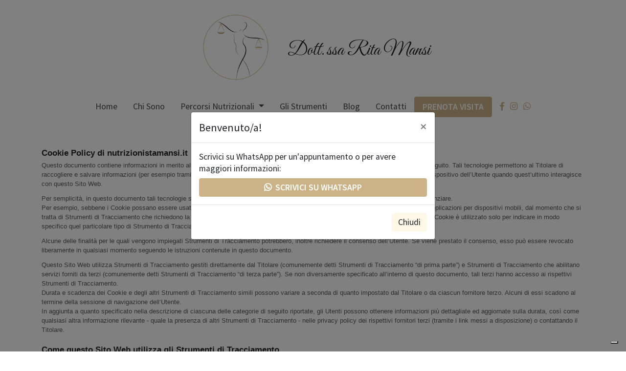

--- FILE ---
content_type: text/html; charset=UTF-8
request_url: https://nutrizionistamansi.it/cookie-policy
body_size: 3426
content:
<!doctype html>
<html lang="en">
<head>
    <meta charset="utf-8">
    <meta name="viewport" content="width=device-width, initial-scale=1, shrink-to-fit=no">
    <meta name="csrf-token" content="muifK4uGQpduGZwGzaRLEVnXkouNVvET35vYFk47">

    <title>Privacy Policy | Dott.ssa Rita Mansi</title>
    
    <link rel="apple-touch-icon" sizes="180x180" href="/img/favicon/apple-touch-icon.png">
    <link rel="icon" type="image/png" sizes="32x32" href="/img/favicon/favicon-32x32.png">
    <link rel="icon" type="image/png" sizes="16x16" href="/img/favicon/favicon-16x16.png">
    <link rel="manifest" href="/img/favicon/site.webmanifest">
    <link rel="mask-icon" href="/img/favicon/safari-pinned-tab.svg" color="#CCB387">
    <link rel="shortcut icon" href="/img/favicon/favicon.ico">
    <meta name="msapplication-TileColor" content="#ffffff">
    <meta name="msapplication-config" content="/img/favicon/browserconfig.xml">
    <meta name="theme-color" content="#ccb387">

    <link href="https://fonts.googleapis.com/css?family=Great+Vibes&display=swap" rel="stylesheet">
    <link rel="stylesheet" href="https://use.fontawesome.com/releases/v5.8.1/css/all.css"
          integrity="sha384-50oBUHEmvpQ+1lW4y57PTFmhCaXp0ML5d60M1M7uH2+nqUivzIebhndOJK28anvf" crossorigin="anonymous">
    <link href="/css/app.css" rel="stylesheet">

    <!-- Iubenda Cookie Solutions -->
    <script type="text/javascript">
		var _iub = _iub || [];
		_iub.csConfiguration = {"consentOnContinuedBrowsing":false,"lang":"it","siteId":2179574,"perPurposeConsent":true,"googleAdditionalConsentMode":true,"enableTcf":true,"cookiePolicyId":43988327, "banner":{ "acceptButtonDisplay":true,"customizeButtonDisplay":true,"position":"float-top-center","rejectButtonDisplay":true,"listPurposes":true }};
		</script>
	<script type="text/javascript" src="//cdn.iubenda.com/cs/tcf/stub-v2.js"></script>
	<script type="text/javascript" src="//cdn.iubenda.com/cs/iubenda_cs.js" charset="UTF-8" async></script>
</head>
<body>
<a href="javascript:" id="return-to-top"><i class="fas fa-angle-up fa-2x"></i></a>

<div class="logo-box d-none d-md-block">
    <a href="/" title="Dott.ssa Rita Mansi Nutrizionista">
        <img src="/img/mansi_rita_logo.png" alt="Dott.essa Rita Mansi Nutrizionista Logo" class="logo">
        <span style="font-family: 'Great Vibes', cursive; font-size: 2.4rem;">Dott.ssa Rita Mansi</span>
    </a>
</div>

<nav class="navbar navbar-expand-lg navbar-light">
    <button class="navbar-toggler" type="button" data-toggle="collapse" data-target="#navbarSupportedContent"
            aria-controls="navbarSupportedContent" aria-expanded="false" aria-label="Toggle navigation">
        <span class="navbar-toggler-icon"></span>
    </button>
    <a class="navbar-brand d-md-none" href="/"><span style="font-family: 'Great Vibes', cursive; font-size: 2rem;">Dott.ssa Rita Mansi</span></a>

    <div class="collapse navbar-collapse" id="navbarSupportedContent">
        <ul class="navbar-nav mx-auto">
            <li class="nav-item ">
                <a class="nav-link" href="/">Home</a>
            </li>
            <li class="nav-item ">
                <a class="nav-link" href="/chi-sono">Chi Sono</a>
            </li>
            <li class="nav-item dropdown ">
                <a class="nav-link dropdown-toggle" href="#" id="navbarDropdown" role="button" data-toggle="dropdown"
                   aria-haspopup="true" aria-expanded="false">
                    Percorsi Nutrizionali
                </a>
                <div class="dropdown-menu" aria-labelledby="navbarDropdown">
                    <a class="dropdown-item" href="/percorso-nutrizionale#cambiare-vita">Cambiare vita</a>
                    <a class="dropdown-item" href="/percorso-nutrizionale#perdere-qualche-chilo">Perdere qualche chilo</a>
                    <a class="dropdown-item" href="/percorso-nutrizionale#che-direzione-prendere">Che direzione prendere?</a>
                    <a class="dropdown-item" href="/percorso-nutrizionale#differenti-necessita">Differenti necessità</a>
                </div>
            </li>
            <li class="nav-item ">
                <a class="nav-link" href="/strumenti">Gli Strumenti</a>
            </li>
            <li class="nav-item ">
                <a class="nav-link" href="/blog">Blog</a>
            </li>
            <li class="nav-item ">
                <a class="nav-link" href="/contatti">Contatti</a>
            </li>
			<li class="nav-item">
				<a class="nav-link btn btn-primary text-medium text-uppercase" style="color: #fff !important;" href="https://www.miodottore.it/rita-mansi/nutrizionista/mezzago?utm_source=widget&utm_medium=link" target="_blank" rel="nofollow">
					Prenota visita
				</a>
			</li>
            <li class="nav-item">
                <div class="nav-link">
                    <a href="https://www.facebook.com/nutrizionistamansi.it/" target="_blank" rel="nofollow"><i class="fab fa-facebook-f"></i></a>&nbsp;&nbsp;
                    <a href="https://www.instagram.com/rmansi84/" target="_blank" rel="nofollow"><i class="fab fa-instagram"></i></a>&nbsp;&nbsp;
		    <a href="https://wa.me/393337218323" target="_blank" rel="nofollow"><i class="fab fa-whatsapp"></i></a>
                </div>
            </li>
        </ul>
    </div>
</nav>

    <main>
        <div class="container">
            <a href="https://www.iubenda.com/privacy-policy/43988327/cookie-policy"
               class="iubenda-white no-brand iubenda-embed iub-body-embed" title="Cookie Policy">Cookie Policy</a>
        </div>
    </main>
    <script type="text/javascript">(function (w, d) {
            var loader = function () {
                var s = d.createElement("script"), tag = d.getElementsByTagName("script")[0];
                s.src = "https://cdn.iubenda.com/iubenda.js";
                tag.parentNode.insertBefore(s, tag);
            };
            if (w.addEventListener) {
                w.addEventListener("load", loader, false);
            } else if (w.attachEvent) {
                w.attachEvent("onload", loader);
            } else {
                w.onload = loader;
            }
        })(window, document);</script>

<!-- Modal -->
<div class="modal fade" id="msgModal" tabindex="-1" role="dialog" aria-labelledby="exampleModalLabel" aria-hidden="true">
   <div class="modal-dialog modal-dialog-centered" role="document">
       <div class="modal-content">
            <div class="modal-header">
               <h5 class="modal-title" id="exampleModalLabel">Benvenuto/a!</h5>
               <button type="button" class="close" data-dismiss="modal" aria-label="Close">
                  <span aria-hidden="true">&times;</span>
               </button>
            </div>
            <div class="modal-body">
               Scrivici su WhatsApp per un'appuntamento o per avere maggiori informazioni:
               <a href="https://wa.me/393337218323" target="_blank" rel="nofollow" class="mt-2 btn btn-primary btn-block text-white text-medium text-uppercase">
			<i class="fab fa-whatsapp"></i> &nbsp;Scrivici su WhatsApp</a>
            </div>
            <div class="modal-footer">
  	       <button type="button" class="btn btn-secondary" data-dismiss="modal">Chiudi</button>
            </div>
        </div>
    </div>
</div>
	
<footer class="container-fluid bg-secondary">
    <div class="container" style="padding: 1.5rem 0 0.5rem">
        <div class="row">
            <div class="col-sm-12 col-md-8">
                <h3 class="text-primary darken-1 mb-3">Rimaniamo in contatto!</h3>
                <p class="text-primary darken-1"><i class="fas fa-phone"></i> &nbsp;<a href="tel:+393337218323"
                                                                                       class="text-primary darken-1">333
                        721 8323</a> &nbsp;- &nbsp;<i class="fas fa-envelope"></i> &nbsp;<a
                        href="mailto:rmansi84@gmail.com" class="text-primary darken-1">rmansi84@gmail.com</a>
                </p>
		<p>
		   <a href="https://wa.me/393337218323" target="_blank" rel="nofollow" class="btn btn-primary text-white text-medium text-uppercase">
                        <i class="fab fa-whatsapp"></i> &nbsp;Chiedi su WhatsApp</a>
		</p>
                <h4 class="text-primary darken-1 mb-2">Dove lavoro</h4>
                <p class="text-primary darken-1">
                    <i class="fas fa-map-marker-alt"></i>&nbsp; Sovico (MB)<br>
                    <i class="fas fa-map-marker-alt"></i>&nbsp; Via G. Leopardi, 12, Inzago (MI), presso Medica Service Group<br>
                    <i class="fas fa-map-marker-alt"></i>&nbsp; Cornate d'Adda (MB)<br>
                    <i class="fas fa-map-marker-alt"></i>&nbsp; Via XXV Aprile, 23, Cambiago (MI)
                </p>
            </div>

            <div class="col-sm-12 col-md-4">
                <h3 class="text-primary darken-1">Iscriviti alla newsletter</h3>
                <form action="" method="post" class="form-light">
                    <div class="form-group">
                        <input type="text" name="nome" class="form-control" placeholder="Nome e Cognome">
                    </div>
                    <div class="form-group">
                        <input type="email" name="email" class="form-control" placeholder="Indirizzo E-Mail">
                    </div>
                    <button type="submit" name="subscribeNowBtn"
                            class="btn btn-primary btn-block text-white text-medium text-uppercase">Iscriviti
                    </button>
                </form>
            </div>
        </div>
        <div class="row">
            <div class="col-sm-12">
                <p class="text-primary darken-1 mb-0 mt-4">
                    2026 &copy; Dott.ssa Rita Mansi. Tutti i Diritti Riservati.
                    <span class="float-right">
                        <a href="/privacy-policy">Privacy Policy</a> |
                        <a href="/cookie-policy">Cookie Policy</a> |
                        <a href="https://www.computerdomotica.it/">Credits</a>
                    </span>
                </p>
            </div>
        </div>
    </div>
</footer>

<script src="/js/app.js"></script>
<script src="/js/parallax.min.js"></script>
<script src="https://cdn.jsdelivr.net/npm/js-cookie@rc/dist/js.cookie.min.js"></script>

<script>
	if(Cookies.get('site_msg') != "closed"){
		$(document).ready(function () {
			$('#msgModal').modal('show')
		});
	}
    $(window).scroll(function () {
        if ($(this).scrollTop() >= 250) {        // If page is scrolled more than 50px
            $('#return-to-top').fadeIn(200);    // Fade in the arrow
        } else {
            $('#return-to-top').fadeOut(200);   // Else fade out the arrow
        }
    });
    $('#return-to-top').click(function () {      // When arrow is clicked
        $('body,html').animate({
            scrollTop: 0                       // Scroll to top of body
        }, 500);
    });
	$('#msgModal').on('hidden.bs.modal', function (e) {
		Cookies.set('site_msg', 'closed', { expires: 14 })
	})
</script>
	
<!-- Global site tag (gtag.js) - Google Analytics -->
<script async src="https://www.googletagmanager.com/gtag/js?id=UA-147632594-1"></script>
<script>
    window.dataLayer = window.dataLayer || [];
    function gtag(){dataLayer.push(arguments);}
    gtag('js', new Date());

    gtag('config', 'UA-147632594-1', { 'anonymize_ip': true } );
</script>

</body>
</html>


--- FILE ---
content_type: text/javascript; charset=utf-8
request_url: https://www.iubenda.com/privacy-policy/43988327/cookie-policy/embed.json?i=2905528261
body_size: 5885
content:
/**/_iub.loadPPContent({"pp_id":43988327,"content":"  <div id=\"iubenda_policy\" class=\"iubenda_fluid_policy iubenda_embed_policy \">\n<div id=\"wbars_all\">\n  <div class=\"iub_container iub_base_container\">\n    <div id=\"wbars\">\n      <div class=\"iub_content legal_pp\">\n        <div class=\"one_line_col\">\n  <h2 style=\"padding-top: 0;\">\n  Cookie Policy di nutrizionistamansi.it\n</h2>\n\n\n<p>Questo documento contiene informazioni in merito alle tecnologie che consentono a questo Sito Web di raggiungere gli scopi descritti di seguito. Tali tecnologie permettono al Titolare di raccogliere e salvare informazioni (per esempio tramite l’utilizzo di Cookie) o di utilizzare risorse (per esempio eseguendo uno script) sul dispositivo dell’Utente quando quest’ultimo interagisce con questo Sito Web.</p>\n<p>Per semplicità, in questo documento tali tecnologie sono sinteticamente definite “Strumenti di Tracciamento”, salvo vi sia ragione di differenziare.<br />\nPer esempio, sebbene i Cookie possano essere usati in browser sia web sia mobili, sarebbe fuori luogo parlare di Cookie nel contesto di applicazioni per dispositivi mobili, dal momento che si tratta di Strumenti di Tracciamento che richiedono la presenza di un browser. Per questo motivo, all’interno di questo documento il termine Cookie è utilizzato solo per indicare in modo specifico quel particolare tipo di Strumento di Tracciamento.</p>\n\n<p>Alcune delle finalità per le quali vengono impiegati Strumenti di Tracciamento potrebbero, inoltre richiedere il consenso dell’Utente. Se viene prestato il consenso, esso può essere revocato liberamente in qualsiasi momento seguendo le istruzioni contenute in questo documento.</p>\n\n\n\n  <p>Questo Sito Web utilizza Strumenti di Tracciamento gestiti direttamente dal Titolare (comunemente detti Strumenti di Tracciamento “di prima parte”) e Strumenti di Tracciamento che abilitano servizi forniti da terzi (comunemente detti Strumenti di Tracciamento “di terza parte”). Se non diversamente specificato all’interno di questo documento, tali terzi hanno accesso ai rispettivi Strumenti di Tracciamento.<br />\nDurata e scadenza dei Cookie e degli altri Strumenti di Tracciamento simili possono variare a seconda di quanto impostato dal Titolare o da ciascun fornitore terzo. Alcuni di essi scadono al termine della sessione di navigazione dell’Utente.<br />\nIn aggiunta a quanto specificato nella descrizione di ciascuna delle categorie di seguito riportate, gli Utenti possono ottenere informazioni più dettagliate ed aggiornate sulla durata, così come qualsiasi altra informazione rilevante - quale la presenza di altri Strumenti di Tracciamento - nelle privacy policy dei rispettivi fornitori terzi (tramite i link messi a disposizione) o contattando il Titolare.</p>\n\n\n  \n\n\n<h2>Come questo Sito Web utilizza gli Strumenti di Tracciamento</h2>\n\n  <h3 class=\"iub-purpose-stack iub-purpose-stack-1\" >\n    Necessari\n  </h3>\n\n  <p>Questo Sito Web utilizza Cookie comunemente detti “tecnici” o altri Strumenti di Tracciamento analoghi per svolgere attività strettamente necessarie a garantire il funzionamento o la fornitura del Servizio.</p>\n\n\n\n    <h4>Strumenti di Tracciamento gestiti da terze parti</h4>\n\n    <ul class=\"for_boxes\">\n      \n    <li>\n  <details class=\"box_primary box_10 expand\">\n    <summary>\n      <h3 class=\"w_icon_24 policyicon_purpose_6605307 iub-purpose iub-purpose-6605307\">\n        Google reCAPTCHA (Google Ireland Limited)\n      </h3>\n    </summary>\n\n    <div class=\"details_body\">\n      <div class=\"wrap\">\n        <p>Google reCAPTCHA è un servizio di protezione dallo SPAM fornito da Google Ireland Limited.<br/>\nL'utilizzo del sistema reCAPTCHA è soggetto alla <a href=\"https://www.google.com/intl/it/policies/privacy/\">privacy policy</a> e ai <a href=\"https://www.google.com/intl/it/policies/terms/\">termini di utilizzo</a> di Google.</p>\n\n<p>Per una comprensione dell'utilizzo dei dati da parte di Google, si prega di consultare le <a href=\"https://www.google.com/intl/it/policies/privacy/partners/\">norme per i partner di Google</a>.</p>\n      </div>\n\n        <p>Dati Personali trattati: Dati di utilizzo e Strumenti di Tracciamento.</p>\n\n      \n      <p>Luogo del trattamento:  Irlanda &ndash;  <a href=\"https://business.safety.google/privacy/\" target=\"_blank\" rel=\"noopener noreferrer\">Privacy Policy</a>. </p>\n      \n      \n      <p> Durata degli Strumenti di Tracciamento:  <ul>  <li>_GRECAPTCHA: durata della sessione</li>  <li>rc::a: indefinita</li>  <li>rc::b: durata della sessione</li>  <li>rc::c: durata della sessione</li>  <li>rc::f: indefinita</li>   </ul>  </p>\n      <!-- Service end -->\n    </div>\n  </details>\n    </li>\n\n    </ul>\n\n\n\n  \n  <h3 class=\"iub-purpose-stack iub-purpose-stack-4\">\n    Misurazione\n  </h3>\n\n    <p>Questo Sito Web utilizza Strumenti di Tracciamento per misurare il traffico e analizzare il comportamento degli Utenti per migliorare il Servizio. </p>\n\n\n\n    <h4>Strumenti di Tracciamento gestiti da terze parti</h4>\n\n    <ul class=\"for_boxes\">\n      \n    <li>\n  <details class=\"box_primary box_10 expand\">\n    <summary>\n      <h3 class=\"w_icon_24 policyicon_purpose_6605341 iub-purpose iub-purpose-6605341\">\n        Google Analytics (Universal Analytics) (Google Ireland Limited)\n      </h3>\n    </summary>\n\n    <div class=\"details_body\">\n      <div class=\"wrap\">\n        <p>Google Analytics (Universal Analytics) è un servizio di analisi web fornito da Google Ireland Limited (“Google”). Google utilizza i Dati Personali raccolti allo scopo di tracciare ed esaminare l’utilizzo di questo Sito Web, compilare report e condividerli con gli altri servizi sviluppati da Google.<br/>\nGoogle potrebbe utilizzare i Dati Personali per contestualizzare e personalizzare gli annunci del proprio network pubblicitario.</p>\n\n<p>Per una comprensione dell'utilizzo dei dati da parte di Google, si prega di consultare le <a href=\"https://www.google.com/intl/it/policies/privacy/partners/\">norme per i partner di Google</a>.</p>\n      </div>\n\n        <p>Dati Personali trattati: Dati di utilizzo e Strumenti di Tracciamento.</p>\n\n      \n      <p>Luogo del trattamento:  Irlanda &ndash;  <a href=\"https://business.safety.google/privacy/\" target=\"_blank\" rel=\"noopener noreferrer\">Privacy Policy</a> &ndash; <a href=\"https://tools.google.com/dlpage/gaoptout?hl=en\" onClick=\"javascript:return tryFunc('tryGaOptOut',{href:'https://tools.google.com/dlpage/gaoptout?hl=en'})\" target=\"_blank\">Opt Out</a>. </p>\n      \n      \n      <p> Durata degli Strumenti di Tracciamento:  <ul>  <li>AMP_TOKEN: 1 ora</li>  <li>_ga: 2 anni</li>  <li>_gac*: 3 mesi</li>  <li>_gat: 1 minuto</li>  <li>_gid: 1 giorno</li>   </ul>  </p>\n      <!-- Service end -->\n    </div>\n  </details>\n    </li>\n\n    </ul>\n\n\n\n  \n\n\n\n  \n\n  <h3 class=\"iub-subheading iub-subheading-manage-gdpr\" id=\"manage_cookies\">\n    Come gestire le preferenze e prestare o revocare il consenso su questo Sito Web\n  </h3>\n\n  <p>\n      Qualora l’utilizzo dei Tracker sia basato sul consenso, l’Utente può fornire o revocare tale consenso impostando o aggiornando le proprie preferenze tramite il relativo pannello delle scelte in materia di privacy disponibile su questo Sito Web.\n  </p>\n\n    <p>Per quanto riguarda Strumenti di Tracciamento di terza parte, gli Utenti possono gestire le proprie preferenze visitando il relativo link di opt out (qualora disponibile), utilizzando gli strumenti descritti nella privacy policy della terza parte o contattando quest'ultima direttamente.</p>\n\n  <h4>Come controllare o eliminare Cookie e tecnologie simili tramite le impostazioni del tuo dispositivo</h4>\n\n  <p> Gli Utenti possono utilizzare le impostazioni del proprio browser per:\n<ul>\n  <li>Vedere quali Cookie o altre tecnologie simili sono stati impostati sul dispositivo;</li>\n  <li>Bloccare Cookie o tecnologie simili;</li>\n  <li>Cancellare i Cookie o tecnologie simili dal browser.</li>\n</ul>\n<p>Le impostazioni del browser, tuttavia, non consentono un controllo granulare del consenso per categoria.</p>\n\n\n  <p>Gli Utenti possono, per esempio, trovare informazioni su come gestire i Cookie in alcuni dei browser più diffusi ai seguenti indirizzi:</p>\n<ul>\n  <li><a rel=\"noopener nofollow\" target=\"_blank\" href=\"https://support.google.com/chrome/answer/95647?hl=it&p=cpn_cookies\">Google Chrome</a></li>\n  <li><a rel=\"noopener nofollow\" target=\"_blank\" href=\"https://support.mozilla.org/it/kb/Attivare%20e%20disattivare%20i%20cookie\">Mozilla Firefox</a></li>\n  <li><a rel=\"noopener nofollow\" target=\"_blank\" href=\"https://support.apple.com/it-it/guide/safari/manage-cookies-and-website-data-sfri11471/\">Apple Safari</a></li>\n  <li><a rel=\"noopener nofollow\" target=\"_blank\" href=\"http://windows.microsoft.com/it-it/windows-vista/block-or-allow-cookies\">Microsoft Internet Explorer</a></li>\n  <li><a rel=\"noopener nofollow\" target=\"_blank\" href=\"https://support.microsoft.com/it-it/help/4027947\">Microsoft Edge</a></li>\n  <li><a rel=\"noopener nofollow\" target=\"_blank\" href=\"https://support.brave.com/hc/articles/360022806212-How-do-I-use-Shields-while-browsing\">Brave</a></li>\n  <li><a rel=\"noopener nofollow\" target=\"_blank\" href=\"https://help.opera.com/latest/web-preferences/#cookies\">Opera</a></li>\n</ul>\n<p>Gli Utenti possono inoltre gestire alcuni Strumenti di Tracciamento per applicazioni mobili disattivandoli tramite le apposite impostazioni del dispositivo, quali le impostazioni di pubblicità per dispositivi mobili o le impostazioni relative al tracciamento in generale (gli Utenti possono consultare le impostazioni del dispositivo per individuare quella pertinente).</p>\n\n    <h4>Come disattivare la pubblicità basata sugli interessi</h4>\n    <p>Fermo restando quanto precede, si informano gli Utenti della possibilità di avvalersi delle informazioni presenti su <a target=\"_blank\" rel=\"noopener nofollow\" href=\"http://www.youronlinechoices.eu/\">YourOnlineChoices</a> (UE e Regno Unito), <a target=\"_blank\" rel=\"noopener nofollow\" href=\"https://thenai.org/about-online-advertising/\">Network Advertising Initiative</a> (USA) e <a target=\"_blank\" rel=\"noopener nofollow\" href=\"https://www.aboutads.info/consumers/\">Digital Advertising Alliance</a> (USA), <a target=\"_blank\" rel=\"noopener nofollow\" href=\"https://youradchoices.ca/understanding-online-advertising/\">DAAC</a> (Canada), <a target=\"_blank\" rel=\"noopener nofollow\" href=\"http://www.ddai.info/optout\">DDAI</a> (Giappone) o altri servizi analoghi. Con questi servizi è possibile gestire le preferenze di tracciamento della maggior parte degli strumenti pubblicitari. Il Titolare, pertanto, consiglia agli Utenti di utilizzare tali risorse in aggiunta alle informazioni fornite nel presente documento.\n</p>\n<p>\nLa Digital Advertising Alliance mette inoltre a disposizione un’applicazione chiamata <a target=\"_blank\" rel=\"noopener nofollow\" href=\"https://youradchoices.com/appchoices\">AppChoices</a> che aiuta gli Utenti a controllare la pubblicità comportamentale sulle applicazioni mobili. \n</p>\n\n  <h4>Conseguenze legate al rifiuto dell'utilizzo di Strumenti di Tracciamento</h4>\n  <p>Gli Utenti sono liberi di decidere se permettere o meno l'utilizzo di Strumenti di Tracciamento. Tuttavia, si noti che gli Strumenti di Tracciamento consentono a questo Sito Web di fornire agli Utenti un'esperienza migliore e funzionalità avanzate (in linea con le finalità delineate nel presente documento). Pertanto, qualora l'Utente decida di bloccare l'utilizzo di Strumenti di Tracciamento, il Titolare potrebbe non essere in grado di fornire le relative funzionalità.</p>\n\n\n\n  \n\n<h3 class=\"iub-subheading iub-subheading-owner-and-data-controller\" id=\"owner_of_the_data\">\n  Titolare del Trattamento dei Dati\n</h3>\n\n<!-- Owner start -->\n    <p><b>Dott.essa Mansi Rita</b>\r<br/>Roncello (MB) - Italia</p>\n    <p><strong>Indirizzo email del Titolare:</strong> rmansi84@gmail.com</p>\n<!-- Owner end -->\n\n    <p>Dal momento che l’uso di Strumenti di Tracciamento di terza parte su questo Sito Web non può essere completamente controllato dal Titolare, ogni riferimento specifico a Strumenti di Tracciamento di terza parte è da considerarsi indicativo. Per ottenere informazioni complete, gli Utenti sono gentilmente invitati a consultare la privacy policy dei rispettivi servizi terzi elencati in questo documento.</p>\n  <p>Data l'oggettiva complessità di identificazione delle tecnologie di tracciamento, gli Utenti sono invitati a contattare il Titolare qualora volessero ricevere ulteriori informazioni in merito all'utilizzo di tali tecnologie su questo Sito Web.</p>\n\n\n\n</div>\n\n<div class=\"one_line_col\">\n  <div class=\"box_primary box_10 definitions expand\">\n    <h3 class=\"expand-click w_icon_24 icon_ribbon\">\n      Definizioni e riferimenti legali\n    </h3>\n    <div class=\"expand-content\">\n      <h4>Dati Personali (o Dati)</h4>\n      <p>Costituisce dato personale qualunque informazione che, direttamente o indirettamente, anche in collegamento con qualsiasi altra informazione, ivi compreso un numero di identificazione personale, renda identificata o identificabile una persona fisica.</p>\n\n      <h4>Dati di Utilizzo</h4>\n      <p>Sono le informazioni raccolte automaticamente attraverso questo Sito Web (anche da applicazioni di parti terze integrate in questo Sito Web), tra cui: gli indirizzi IP o i nomi a dominio dei computer utilizzati dall’Utente che si connette con questo Sito Web, gli indirizzi in notazione URI (Uniform Resource Identifier), l’orario della richiesta, il metodo utilizzato nell’inoltrare la richiesta al server, la dimensione del file ottenuto in risposta, il codice numerico indicante lo stato della risposta dal server (buon fine, errore, ecc.) il paese di provenienza, le caratteristiche del browser e del sistema operativo utilizzati dal visitatore, le varie connotazioni temporali della visita (ad esempio il tempo di permanenza su ciascuna pagina) e i dettagli relativi all&rsquo;itinerario seguito all&rsquo;interno dell&rsquo;Applicazione, con particolare riferimento alla sequenza delle pagine consultate, ai parametri relativi al sistema operativo e all&rsquo;ambiente informatico dell&rsquo;Utente.</p>\n\n      <h4>Utente</h4>\n      <p>L'individuo che utilizza questo Sito Web che, salvo ove diversamente specificato, coincide con l'Interessato.</p>\n\n      <h4>Interessato</h4>\n      <p>La persona fisica cui si riferiscono i Dati Personali.</p>\n\n      <h4>Responsabile del Trattamento (o Responsabile)</h4>\n      <p>La persona fisica, giuridica, la pubblica amministrazione e qualsiasi altro ente che tratta dati personali per conto del Titolare, secondo quanto esposto nella presente privacy policy.</p>\n\n      <h4>Titolare del Trattamento (o Titolare)</h4>\n      <p>La persona fisica o giuridica, l'autorità pubblica, il servizio o altro organismo che, singolarmente o insieme ad altri, determina le finalità e i mezzi del trattamento di dati personali e gli strumenti adottati, ivi comprese le misure di sicurezza relative al funzionamento ed alla fruizione di questo Sito Web. Il Titolare del Trattamento, salvo quanto diversamente specificato, è il titolare di questo Sito Web.</p>\n\n      <h4>Questo Sito Web (o questa Applicazione)</h4>\n      <p>Lo strumento hardware o software mediante il quale sono raccolti e trattati i Dati Personali degli Utenti.</p>\n\n      <h4>Servizio</h4>\n      <p>Il Servizio fornito da questo Sito Web così come definito nei relativi termini (se presenti) su questo sito/applicazione.</p>\n\n        <h4>Unione Europea (o UE)</h4>\n        <p>Salvo ove diversamente specificato, ogni riferimento all’Unione Europea contenuto in questo documento si intende esteso a tutti gli attuali stati membri dell’Unione Europea e dello Spazio Economico Europeo.</p>\n\n      <h4>Cookie</h4>\n      <p>I Cookie sono Strumenti di Tracciamento che consistono in piccole porzioni di dati conservate all'interno del browser dell'Utente.</p>\n\n      <h4>Strumento di Tracciamento</h4>\n      <p>Per Strumento di Tracciamento s’intende qualsiasi tecnologia - es. Cookie, identificativi univoci, web beacons, script integrati, e-tag e fingerprinting - che consenta di tracciare gli Utenti, per esempio raccogliendo o salvando informazioni sul dispositivo dell’Utente.</p>\n\n\n      <hr />\n\n      <h4>Riferimenti legali</h4>\n\n      <p>Ove non diversamente specificato, questa informativa privacy riguarda esclusivamente questo Sito Web.</p>\n    </div>\n  </div>\n</div>\n\n\n\n<div class=\"iub_footer\">\n\n  <p>\n    Ultima modifica:  5 marzo 2021\n  </p>\n  <p>\n    \n  </p>\n\n  \n  <p>\n    <a target=\"_top\" href=\"https://www.iubenda.com/it/cookie-solution\" title=\"iubenda - Cookie Policy e Cookie Solution\">iubenda</a> ospita questo contenuto e raccoglie solo  <a target=\"_top\" href=\"//www.iubenda.com/privacy-policy/19418041\">i Dati Personali strettamente necessari</a> alla sua fornitura.\n  </p>\n\n\n</div> <!-- /footer -->\n\n<script nonce=\"25d19f83444e5173348121ab5cb90c20c96072549bcfd7147eafea29d9f76bed\">\n//<![CDATA[\n\n  window.tryFunc = function(fName,args){\n    if(typeof window[fName]==='function'){\n      window[fName](args);\n    }else{\n      if(args){\n        /* default behaviour is link */\n        if(args.href){\n          /* default link is target='_blank' */\n          window.open(args.href)\n        }\n      }\n    }\n    return false; /* inhibit default behaviour */\n  }\n\n//]]>\n</script>\n\n\n\n      </div> <!-- /content -->\n    </div> <!-- /wbars -->\n  </div> <!-- /container base_container -->\n</div> <!-- /wbars_wrapper -->\n  </div> <!-- /iubenda_policy -->\n\n    <script nonce=\"25d19f83444e5173348121ab5cb90c20c96072549bcfd7147eafea29d9f76bed\">\n//<![CDATA[\n\n      window.tryGaOptOut = function(args){\n        /* gaOptout should have been defined by host */\n        if(typeof(gaOptout)=='function'){\n          gaOptout();\n          alert('Opt-out OK'); /* give feedback to user that opt-out has been performed */\n        }else if(typeof(gaOptOut)=='function'){\n          gaOptOut();\n          alert('Opt-out OK'); /* give feedback to user that opt-out has been performed */\n        }else{\n          /* gaOptOut is not defined. Just open args.href in another window (default behaviour) */\n          if(args){\n            if(args.href){\n              window.open(args.href);\n            }\n          }\n        }\n      }\n\n//]]>\n</script>\n","is_legal":false,"i":"2905528261","path":"/privacy-policy/43988327/cookie-policy/embed.json"})

--- FILE ---
content_type: application/javascript; charset=utf-8
request_url: https://cs.iubenda.com/cookie-solution/confs/js/43988327.js
body_size: -250
content:
_iub.csRC = { consApiKey: '8PNm8KhPZ0reOXVJcoa6j1sx1jP10U6t', showBranding: false, publicId: '9d78d457-6db6-11ee-8bfc-5ad8d8c564c0', floatingGroup: false };
_iub.csEnabled = true;
_iub.csPurposes = [1,4];
_iub.cpUpd = 1614949144;
_iub.csT = 0.05;
_iub.googleConsentModeV2 = true;
_iub.totalNumberOfProviders = 2;
